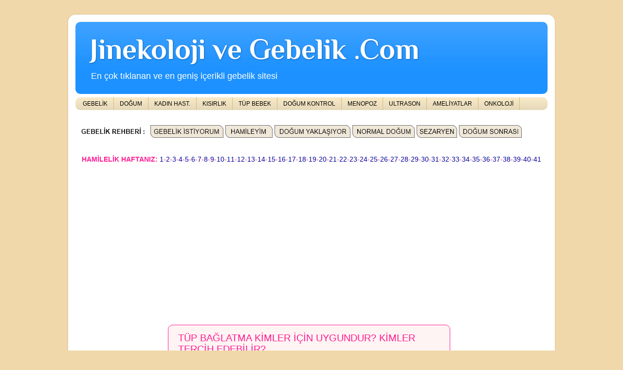

--- FILE ---
content_type: text/html; charset=UTF-8
request_url: http://www.jinekolojivegebelik.com/search/label/kimlere%20uygun
body_size: 14417
content:
<!DOCTYPE html>
<html class='v2' dir='ltr' xmlns='http://www.w3.org/1999/xhtml' xmlns:b='http://www.google.com/2005/gml/b' xmlns:data='http://www.google.com/2005/gml/data' xmlns:expr='http://www.google.com/2005/gml/expr'>
<head>
<link href='https://www.blogger.com/static/v1/widgets/335934321-css_bundle_v2.css' rel='stylesheet' type='text/css'/>
<meta content='Dr. Dinçer Yıldırım' name='author'/>
<meta content='Hamilelik ve kadın hastalıkları konusunda en geniş içerikli, en iyi site' name='DESCRIPTION'/>
<meta content='hamilelik, gebelik, doğum, normal doğum, sezaryen, düşük, küretaj, lohusa, emzirmek, jinekoloji, kadın hastalıkları, jinekolojik onkoloji, onkoloji, kısırlık, infertilite, tüp bebek, ivf, korunma, kontrasepsiyon, doğum kontrol, menopoz, ultrason, ameliyat, laparoskopi, rahim, rahim ağzı, serviks, yumurtalık, jinekolog, kadın doğum uzmanı, kadın doğumcu, jinekolog onkolog, jinekolojik onkolog, smear testi, simir testi' name='KEYWORDS'/>
<meta content='index, follow' name='robots'/>
<meta CONTENT='global' NAME='distribution'/>
<meta content='SIQq5qI9qgRtuVipi8VK59skTlbtfvU5-kNBSUtp5sg' name='google-site-verification'/>
<meta content='1811206696' property='fb:admins'/>
<meta content='IE=EmulateIE7' http-equiv='X-UA-Compatible'/>
<meta content='4jLqh7VvgqPEYcMNunQOOqsUMPQ' name='alexaVerifyID'/>
<meta content='width=1100' name='viewport'/>
<meta content='text/html; charset=UTF-8' http-equiv='Content-Type'/>
<meta content='blogger' name='generator'/>
<link href='http://www.jinekolojivegebelik.com/favicon.ico' rel='icon' type='image/x-icon'/>
<link href='http://www.jinekolojivegebelik.com/search/label/kimlere%20uygun' rel='canonical'/>
<link rel="alternate" type="application/atom+xml" title="Jinekoloji ve Gebelik .Com - Atom" href="http://www.jinekolojivegebelik.com/feeds/posts/default" />
<link rel="alternate" type="application/rss+xml" title="Jinekoloji ve Gebelik .Com - RSS" href="http://www.jinekolojivegebelik.com/feeds/posts/default?alt=rss" />
<link rel="service.post" type="application/atom+xml" title="Jinekoloji ve Gebelik .Com - Atom" href="https://www.blogger.com/feeds/9196316684047421514/posts/default" />
<!--Can't find substitution for tag [blog.ieCssRetrofitLinks]-->
<meta content='Hamilelik ve kadın hastalıkları konusunda en geniş içerikli site.' name='description'/>
<meta content='http://www.jinekolojivegebelik.com/search/label/kimlere%20uygun' property='og:url'/>
<meta content='Jinekoloji ve Gebelik .Com' property='og:title'/>
<meta content='Hamilelik ve kadın hastalıkları konusunda en geniş içerikli site.' property='og:description'/>
<title>
Jinekoloji ve Gebelik .Com
</title>
<style type='text/css'>@font-face{font-family:'Luckiest Guy';font-style:normal;font-weight:400;font-display:swap;src:url(//fonts.gstatic.com/s/luckiestguy/v25/_gP_1RrxsjcxVyin9l9n_j2hQ952ijl7aSqP.woff2)format('woff2');unicode-range:U+0100-02BA,U+02BD-02C5,U+02C7-02CC,U+02CE-02D7,U+02DD-02FF,U+0304,U+0308,U+0329,U+1D00-1DBF,U+1E00-1E9F,U+1EF2-1EFF,U+2020,U+20A0-20AB,U+20AD-20C0,U+2113,U+2C60-2C7F,U+A720-A7FF;}@font-face{font-family:'Luckiest Guy';font-style:normal;font-weight:400;font-display:swap;src:url(//fonts.gstatic.com/s/luckiestguy/v25/_gP_1RrxsjcxVyin9l9n_j2hTd52ijl7aQ.woff2)format('woff2');unicode-range:U+0000-00FF,U+0131,U+0152-0153,U+02BB-02BC,U+02C6,U+02DA,U+02DC,U+0304,U+0308,U+0329,U+2000-206F,U+20AC,U+2122,U+2191,U+2193,U+2212,U+2215,U+FEFF,U+FFFD;}@font-face{font-family:'Philosopher';font-style:normal;font-weight:700;font-display:swap;src:url(//fonts.gstatic.com/s/philosopher/v21/vEFI2_5QCwIS4_Dhez5jcWjValgW8te1Xb7GlMo.woff2)format('woff2');unicode-range:U+0460-052F,U+1C80-1C8A,U+20B4,U+2DE0-2DFF,U+A640-A69F,U+FE2E-FE2F;}@font-face{font-family:'Philosopher';font-style:normal;font-weight:700;font-display:swap;src:url(//fonts.gstatic.com/s/philosopher/v21/vEFI2_5QCwIS4_Dhez5jcWjValgf8te1Xb7GlMo.woff2)format('woff2');unicode-range:U+0301,U+0400-045F,U+0490-0491,U+04B0-04B1,U+2116;}@font-face{font-family:'Philosopher';font-style:normal;font-weight:700;font-display:swap;src:url(//fonts.gstatic.com/s/philosopher/v21/vEFI2_5QCwIS4_Dhez5jcWjValgU8te1Xb7GlMo.woff2)format('woff2');unicode-range:U+0102-0103,U+0110-0111,U+0128-0129,U+0168-0169,U+01A0-01A1,U+01AF-01B0,U+0300-0301,U+0303-0304,U+0308-0309,U+0323,U+0329,U+1EA0-1EF9,U+20AB;}@font-face{font-family:'Philosopher';font-style:normal;font-weight:700;font-display:swap;src:url(//fonts.gstatic.com/s/philosopher/v21/vEFI2_5QCwIS4_Dhez5jcWjValgV8te1Xb7GlMo.woff2)format('woff2');unicode-range:U+0100-02BA,U+02BD-02C5,U+02C7-02CC,U+02CE-02D7,U+02DD-02FF,U+0304,U+0308,U+0329,U+1D00-1DBF,U+1E00-1E9F,U+1EF2-1EFF,U+2020,U+20A0-20AB,U+20AD-20C0,U+2113,U+2C60-2C7F,U+A720-A7FF;}@font-face{font-family:'Philosopher';font-style:normal;font-weight:700;font-display:swap;src:url(//fonts.gstatic.com/s/philosopher/v21/vEFI2_5QCwIS4_Dhez5jcWjValgb8te1Xb7G.woff2)format('woff2');unicode-range:U+0000-00FF,U+0131,U+0152-0153,U+02BB-02BC,U+02C6,U+02DA,U+02DC,U+0304,U+0308,U+0329,U+2000-206F,U+20AC,U+2122,U+2191,U+2193,U+2212,U+2215,U+FEFF,U+FFFD;}</style>
<style id='page-skin-1' type='text/css'><!--
/*-----------------------------------------------
Blogger Template Style
Name:     Picture Window
Designer: Josh Peterson
URL:      www.noaesthetic.com
----------------------------------------------- */
/* Variable definitions
====================
<Variable name="keycolor" description="Main Color" type="color" default="#1a222a"/>
<Variable name="body.background" description="Body Background" type="background"
color="#f0d8aa" default="#ff0000 url(http://themes.googleusercontent.com/image?id=1OACCYOE0-eoTRTfsBuX1NMN9nz599ufI1Jh0CggPFA_sK80AGkIr8pLtYRpNUKPmwtEa) repeat-x fixed top center"/>
<Group description="Page Text" selector="body">
<Variable name="body.font" description="Font" type="font"
default="normal normal 15px Arial, Tahoma, Helvetica, FreeSans, sans-serif"/>
<Variable name="body.text.color" description="Text Color" type="color" default="#333333"/>
</Group>
<Group description="Backgrounds" selector=".body-fauxcolumns-outer">
<Variable name="body.background.color" description="Outer Background" type="color" default="#296695"/>
<Variable name="header.background.color" description="Header Background" type="color" default="transparent"/>
<Variable name="post.background.color" description="Post Background" type="color" default="#ffffff"/>
</Group>
<Group description="Links" selector=".main-outer">
<Variable name="link.color" description="Link Color" type="color" default="#336699"/>
<Variable name="link.visited.color" description="Visited Color" type="color" default="#6699cc"/>
<Variable name="link.hover.color" description="Hover Color" type="color" default="#33aaff"/>
</Group>
<Group description="Blog Title" selector=".header h1">
<Variable name="header.font" description="Title Font" type="font"
default="normal normal 36px Arial, Tahoma, Helvetica, FreeSans, sans-serif"/>
<Variable name="header.text.color" description="Text Color" type="color" default="#ffffff" />
</Group>
<Group description="Tabs Text" selector=".tabs-inner .widget li a">
<Variable name="tabs.font" description="Font" type="font"
default="normal normal 15px Arial, Tahoma, Helvetica, FreeSans, sans-serif"/>
<Variable name="tabs.text.color" description="Text Color" type="color" default="#ffffff"/>
<Variable name="tabs.selected.text.color" description="Selected Color" type="color" default="#000099"/>
</Group>
<Group description="Tabs Background" selector=".tabs-outer .PageList">
<Variable name="tabs.background.color" description="Background Color" type="color" default="transparent"/>
<Variable name="tabs.selected.background.color" description="Selected Color" type="color" default="transparent"/>
<Variable name="tabs.separator.color" description="Separator Color" type="color" default="transparent"/>
</Group>
<Group description="Post Title" selector="h3.post-title, .comments h4">
<Variable name="post.title.font" description="Title Font" type="font"
default="normal normal 18px Arial, Tahoma, Helvetica, FreeSans, sans-serif"/>
</Group>
<Group description="Post" selector=".post">
<Variable name="post.footer.text.color" description="Footer Text Color" type="color" default="#999999"/>
<Variable name="post.border.color" description="Border Color" type="color" default="#dddddd"/>
</Group>
<Group description="Gadgets" selector="h2">
<Variable name="widget.title.font" description="Title Font" type="font"
default="bold normal 13px Arial, Tahoma, Helvetica, FreeSans, sans-serif"/>
<Variable name="widget.title.text.color" description="Title Color" type="color" default="#888888"/>
</Group>
<Group description="Footer" selector=".footer-outer">
<Variable name="footer.text.color" description="Text Color" type="color" default="#cccccc"/>
<Variable name="footer.widget.title.text.color" description="Gadget Title Color" type="color" default="#aaaaaa"/>
</Group>
<Group description="Footer Links" selector=".footer-outer">
<Variable name="footer.link.color" description="Link Color" type="color" default="#99ccee"/>
<Variable name="footer.link.visited.color" description="Visited Color" type="color" default="#77aaee"/>
<Variable name="footer.link.hover.color" description="Hover Color" type="color" default="#33aaff"/>
</Group>
<Variable name="content.margin" description="Content Margin Top" type="length" default="20px"/>
<Variable name="content.padding" description="Content Padding" type="length" default="0"/>
<Variable name="content.background" description="Content Background" type="background"
default="transparent none repeat scroll top left"/>
<Variable name="content.border.radius" description="Content Border Radius" type="length" default="0"/>
<Variable name="content.shadow.spread" description="Content Shadow Spread" type="length" default="0"/>
<Variable name="header.padding" description="Header Padding" type="length" default="0"/>
<Variable name="header.background.gradient" description="Header Gradient" type="url"
default="none"/>
<Variable name="header.border.radius" description="Header Border Radius" type="length" default="0"/>
<Variable name="main.border.radius.top" description="Main Border Radius" type="length" default="20px"/>
<Variable name="footer.border.radius.top" description="Footer Border Radius Top" type="length" default="0"/>
<Variable name="footer.border.radius.bottom" description="Footer Border Radius Bottom" type="length" default="20px"/>
<Variable name="region.shadow.spread" description="Main and Footer Shadow Spread" type="length" default="3px"/>
<Variable name="region.shadow.offset" description="Main and Footer Shadow Offset" type="length" default="1px"/>
<Variable name="tabs.background.gradient" description="Tab Background Gradient" type="url" default="none"/>
<Variable name="tab.selected.background.gradient" description="Selected Tab Background" type="url"
default="url(https://blogger.googleusercontent.com/img/b/R29vZ2xl/AVvXsEhYuZ_y6VJ1hMBfBIUwdFVZdqaFj1uZtS2fOd9di2lGBQCK_Fq4JN_fExaBD0ryvVVmcWDFHyT6NmZWZOw1lHOi7iuk3deMVgGyWTvHJjqdXDJAa5lh-v6Iy_3Z8dq_nXhdcCCFuwmDIXqe/s128/beyaz-arkaplan.png)"/>
<Variable name="tab.background" description="Tab Background" type="background"
default="transparent url(https://blogger.googleusercontent.com/img/b/R29vZ2xl/AVvXsEjHOkfyM4rkYi47OxgAxVhrZU3JkyMFkuxAlaKcHvSLUpDLCiHATPPMC0whQ0GIA_Hy0VtK_QVpLfNItsIyEIjSpW1eyZGtNCaJqtDEI8a1lEw7933TUjYegGxXUZhyphenhyphenAH2C6HY2NcjlaWUY/) repeat scroll top left"/>
<Variable name="tab.border.radius" description="Tab Border Radius" type="length" default="10px" />
<Variable name="tab.first.border.radius" description="First Tab Border Radius" type="length" default="10px" />
<Variable name="tabs.border.radius" description="Tabs Border Radius" type="length" default="0" />
<Variable name="tabs.spacing" description="Tab Spacing" type="length" default=".25em"/>
<Variable name="tabs.margin.bottom" description="Tab Margin Bottom" type="length" default="0"/>
<Variable name="tabs.margin.sides" description="Tab Margin Sides" type="length" default="20px"/>
<Variable name="main.background" description="Main Background" type="background"
default="transparent url(https://blogger.googleusercontent.com/img/b/R29vZ2xl/AVvXsEhYuZ_y6VJ1hMBfBIUwdFVZdqaFj1uZtS2fOd9di2lGBQCK_Fq4JN_fExaBD0ryvVVmcWDFHyT6NmZWZOw1lHOi7iuk3deMVgGyWTvHJjqdXDJAa5lh-v6Iy_3Z8dq_nXhdcCCFuwmDIXqe/s128/beyaz-arkaplan.png) repeat scroll top left"/>
<Variable name="main.padding.sides" description="Main Padding Sides" type="length" default="20px"/>
<Variable name="footer.background" description="Footer Background" type="background"
default="transparent url(https://blogger.googleusercontent.com/img/b/R29vZ2xl/AVvXsEjHOkfyM4rkYi47OxgAxVhrZU3JkyMFkuxAlaKcHvSLUpDLCiHATPPMC0whQ0GIA_Hy0VtK_QVpLfNItsIyEIjSpW1eyZGtNCaJqtDEI8a1lEw7933TUjYegGxXUZhyphenhyphenAH2C6HY2NcjlaWUY/) repeat scroll top left"/>
<Variable name="post.margin.sides" description="Post Margin Sides" type="length" default="-20px"/>
<Variable name="post.border.radius" description="Post Border Radius" type="length" default="5px"/>
<Variable name="widget.title.text.transform" description="Widget Title Text Transform" type="string" default="uppercase"/>
<Variable name="startSide" description="Side where text starts in blog language" type="automatic" default="left"/>
<Variable name="endSide" description="Side where text ends in blog language" type="automatic" default="right"/>
*/
/* Content
----------------------------------------------- */
body, .body-fauxcolumn-outer {
font: normal normal 15px Arial, Tahoma, Helvetica, FreeSans, sans-serif;
color: #222222;
background: #f0d8aa none no-repeat scroll center center;
}
html body .region-inner {
min-width: 0;
max-width: 100%;
width: auto;
}
.content-outer {
font-size: 90%;
}
a:link {
text-decoration:none;
color: #000099;
}
a:visited {
text-decoration:none;
color: #000099;
}
a:hover {
text-decoration:underline;
color: #000099;
}
.content-outer {
background: transparent url(https://blogger.googleusercontent.com/img/b/R29vZ2xl/AVvXsEhYuZ_y6VJ1hMBfBIUwdFVZdqaFj1uZtS2fOd9di2lGBQCK_Fq4JN_fExaBD0ryvVVmcWDFHyT6NmZWZOw1lHOi7iuk3deMVgGyWTvHJjqdXDJAa5lh-v6Iy_3Z8dq_nXhdcCCFuwmDIXqe/s128/beyaz-arkaplan.png) repeat scroll top left;
-moz-border-radius: 15px;
-webkit-border-radius: 15px;
-goog-ms-border-radius: 15px;
border-radius: 15px;
-moz-box-shadow: 0 0 3px rgba(0, 0, 0, .15);
-webkit-box-shadow: 0 0 3px rgba(0, 0, 0, .15);
-goog-ms-box-shadow: 0 0 3px rgba(0, 0, 0, .15);
box-shadow: 0 0 3px rgba(0, 0, 0, .15);
margin: 30px auto;
}
.content-inner {
padding: 15px;
}
/* Header
----------------------------------------------- */
.header-outer {
background: #1c91ff url(http://www.blogblog.com/1kt/transparent/header_gradient_shade.png) repeat-x scroll top left;
_background-image: none;
color: #ffffff;
-moz-border-radius: 10px;
-webkit-border-radius: 10px;
-goog-ms-border-radius: 10px;
border-radius: 10px;
}
.Header img, .Header #header-inner {
-moz-border-radius: 10px;
-webkit-border-radius: 10px;
-goog-ms-border-radius: 10px;
border-radius: 10px;
}
.header-inner .Header .titlewrapper,
.header-inner .Header .descriptionwrapper {
padding-left: 30px;
padding-right: 30px;
}
.Header h1 {
font: normal bold 60px Philosopher;
text-shadow: 1px 1px 3px rgba(0, 0, 0, 0.3);
}
.Header h1 a {
color: #ffffff;
}
.Header .description {
font-size: 130%;
}
/* Tabs
----------------------------------------------- */
.tabs-inner {
margin: .5em 0 0;
padding: 0;
}
.tabs-inner .section {
margin: 0;
}
.tabs-inner .widget ul {
padding: 0;
background: #faebc8 url(http://www.blogblog.com/1kt/transparent/tabs_gradient_shade.png) repeat scroll bottom;
-moz-border-radius: 10px;
-webkit-border-radius: 10px;
-goog-ms-border-radius: 10px;
border-radius: 10px;
}
.tabs-inner .widget li {
border: none;
}
.tabs-inner .widget li a {
display: inline-block;
padding: .5em 1em;
margin-right: 0;
color: #000000;
font: normal normal 12px Arial, Tahoma, Helvetica, FreeSans, sans-serif;
-moz-border-radius: 0 0 0 0;
-webkit-border-top-left-radius: 0;
-webkit-border-top-right-radius: 0;
-goog-ms-border-radius: 0 0 0 0;
border-radius: 0 0 0 0;
background: transparent none no-repeat scroll top left;
border-right: 1px solid #d4b97d;
}
.tabs-inner .widget li:first-child a {
padding-left: 1.25em;
-moz-border-radius-topleft: 10px;
-moz-border-radius-bottomleft: 10px;
-webkit-border-top-left-radius: 10px;
-webkit-border-bottom-left-radius: 10px;
-goog-ms-border-top-left-radius: 10px;
-goog-ms-border-bottom-left-radius: 10px;
border-top-left-radius: 10px;
border-bottom-left-radius: 10px;
}
.tabs-inner .widget li.selected a,
.tabs-inner .widget li a:hover {
position: relative;
z-index: 1;
background: #f0d8aa url(http://www.blogblog.com/1kt/transparent/tabs_gradient_shade.png) repeat scroll bottom;
color: #000000;
-moz-box-shadow: 0 0 0 rgba(0, 0, 0, .15);
-webkit-box-shadow: 0 0 0 rgba(0, 0, 0, .15);
-goog-ms-box-shadow: 0 0 0 rgba(0, 0, 0, .15);
box-shadow: 0 0 0 rgba(0, 0, 0, .15);
}
/* Headings
----------------------------------------------- */
h2 {
font: normal normal 22px Luckiest Guy;
text-transform: uppercase;
color: #1c91ff;
margin: .5em 0;
}
/* Main
----------------------------------------------- */
.main-outer {
background: transparent none repeat scroll top center;
-moz-border-radius: 0 0 0 0;
-webkit-border-top-left-radius: 0;
-webkit-border-top-right-radius: 0;
-webkit-border-bottom-left-radius: 0;
-webkit-border-bottom-right-radius: 0;
-goog-ms-border-radius: 0 0 0 0;
border-radius: 0 0 0 0;
-moz-box-shadow: 0 0 0 rgba(0, 0, 0, .15);
-webkit-box-shadow: 0 0 0 rgba(0, 0, 0, .15);
-goog-ms-box-shadow: 0 0 0 rgba(0, 0, 0, .15);
box-shadow: 0 0 0 rgba(0, 0, 0, .15);
}
.main-inner {
padding: 15px 5px 20px;
}
.main-inner .column-center-inner {
padding: 0 0;
}
.main-inner .column-left-inner {
padding-left: 0;
}
.main-inner .column-right-inner {
padding-right: 0;
}
/* Posts
----------------------------------------------- */
h3.post-title {
margin: 0;
font: normal normal 20px Arial, Tahoma, Helvetica, FreeSans, sans-serif;
}
.comments h4 {
margin: 1em 0 0;
font: normal normal 18px Arial, Tahoma, Helvetica, FreeSans, sans-serif;
}
.post-outer {
background-color: #fff4f4;
border: solid 1px #ff1c91;
-moz-border-radius: 10px;
-webkit-border-radius: 10px;
border-radius: 10px;
-goog-ms-border-radius: 10px;
padding: 15px 20px;
margin: 0 -20px 20px;
}
.post-body {
line-height: 1.4;
font-size: 150%;
position: relative;
}
.post-header {
margin: 0 0 1.5em;
color: #a8a8a8;
line-height: 1.6;
}
.post-footer {
margin: .5em 0 0;
color: #a8a8a8;
line-height: 1.6;
}
#blog-pager {
font-size: 140%
}
#comments .comment-author {
padding-top: 1.5em;
border-top: dashed 1px #ccc;
border-top: dashed 1px rgba(128, 128, 128, .5);
background-position: 0 1.5em;
}
#comments .comment-author:first-child {
padding-top: 0;
border-top: none;
}
.avatar-image-container {
margin: .2em 0 0;
}
/* Widgets
----------------------------------------------- */
.widget ul, .widget #ArchiveList ul.flat {
padding: 0;
list-style: none;
}
.widget ul li, .widget #ArchiveList ul.flat li {
border-top: dashed 1px #ccc;
border-top: dashed 1px rgba(128, 128, 128, .5);
}
.widget ul li:first-child, .widget #ArchiveList ul.flat li:first-child {
border-top: none;
}
.widget .post-body ul {
list-style: disc;
}
.widget .post-body ul li {
border: none;
}
/* Footer
----------------------------------------------- */
.footer-outer {
color:#f0d8aa;
background: transparent url(https://blogger.googleusercontent.com/img/b/R29vZ2xl/AVvXsEjHOkfyM4rkYi47OxgAxVhrZU3JkyMFkuxAlaKcHvSLUpDLCiHATPPMC0whQ0GIA_Hy0VtK_QVpLfNItsIyEIjSpW1eyZGtNCaJqtDEI8a1lEw7933TUjYegGxXUZhyphenhyphenAH2C6HY2NcjlaWUY/) repeat scroll top left;
-moz-border-radius: 10px 10px 10px 10px;
-webkit-border-top-left-radius: 10px;
-webkit-border-top-right-radius: 10px;
-webkit-border-bottom-left-radius: 10px;
-webkit-border-bottom-right-radius: 10px;
-goog-ms-border-radius: 10px 10px 10px 10px;
border-radius: 10px 10px 10px 10px;
-moz-box-shadow: 0 0 0 rgba(0, 0, 0, .15);
-webkit-box-shadow: 0 0 0 rgba(0, 0, 0, .15);
-goog-ms-box-shadow: 0 0 0 rgba(0, 0, 0, .15);
box-shadow: 0 0 0 rgba(0, 0, 0, .15);
}
.footer-inner {
padding: 10px 5px 20px;
}
.footer-outer a {
color: #f0d8aa;
}
.footer-outer a:visited {
color: #f0d8aa;
}
.footer-outer a:hover {
color: #f0d8aa;
}
.footer-outer .widget h2 {
color: #dddddd;
}

--></style>
<style id='template-skin-1' type='text/css'><!--
body {
min-width: 1000px;
}
.content-outer, .content-fauxcolumn-outer, .region-inner {
min-width: 1000px;
max-width: 1000px;
_width: 1000px;
}
.main-inner .columns {
padding-left: 190px;
padding-right: 200px;
}
.main-inner .fauxcolumn-center-outer {
left: 190px;
right: 200px;
/* IE6 does not respect left and right together */
_width: expression(this.parentNode.offsetWidth -
parseInt("190px") -
parseInt("200px") + 'px');
}
.main-inner .fauxcolumn-left-outer {
width: 190px;
}
.main-inner .fauxcolumn-right-outer {
width: 200px;
}
.main-inner .column-left-outer {
width: 190px;
right: 100%;
margin-left: -190px;
}
.main-inner .column-right-outer {
width: 200px;
margin-right: -200px;
}
#layout {
min-width: 0;
}
#layout .content-outer {
min-width: 0;
width: 800px;
}
#layout .region-inner {
min-width: 0;
width: auto;
}
#navbar { display: none; }
--></style>
<script src='https://apis.google.com/js/plusone.js' type='text/javascript'>
      {lang: 'tr'}
    </script>
<link href='https://www.blogger.com/dyn-css/authorization.css?targetBlogID=9196316684047421514&amp;zx=1907d822-9931-4deb-86e9-3ec69ff60714' media='none' onload='if(media!=&#39;all&#39;)media=&#39;all&#39;' rel='stylesheet'/><noscript><link href='https://www.blogger.com/dyn-css/authorization.css?targetBlogID=9196316684047421514&amp;zx=1907d822-9931-4deb-86e9-3ec69ff60714' rel='stylesheet'/></noscript>
<meta name='google-adsense-platform-account' content='ca-host-pub-1556223355139109'/>
<meta name='google-adsense-platform-domain' content='blogspot.com'/>

<script async src="https://pagead2.googlesyndication.com/pagead/js/adsbygoogle.js?client=ca-pub-2353149017787785&host=ca-host-pub-1556223355139109" crossorigin="anonymous"></script>

<!-- data-ad-client=ca-pub-2353149017787785 -->

</head>
<body class='loading'>
<div class='navbar section' id='navbar'><div class='widget Navbar' data-version='1' id='Navbar1'><script type="text/javascript">
    function setAttributeOnload(object, attribute, val) {
      if(window.addEventListener) {
        window.addEventListener('load',
          function(){ object[attribute] = val; }, false);
      } else {
        window.attachEvent('onload', function(){ object[attribute] = val; });
      }
    }
  </script>
<div id="navbar-iframe-container"></div>
<script type="text/javascript" src="https://apis.google.com/js/platform.js"></script>
<script type="text/javascript">
      gapi.load("gapi.iframes:gapi.iframes.style.bubble", function() {
        if (gapi.iframes && gapi.iframes.getContext) {
          gapi.iframes.getContext().openChild({
              url: 'https://www.blogger.com/navbar/9196316684047421514?origin\x3dhttp://www.jinekolojivegebelik.com',
              where: document.getElementById("navbar-iframe-container"),
              id: "navbar-iframe"
          });
        }
      });
    </script><script type="text/javascript">
(function() {
var script = document.createElement('script');
script.type = 'text/javascript';
script.src = '//pagead2.googlesyndication.com/pagead/js/google_top_exp.js';
var head = document.getElementsByTagName('head')[0];
if (head) {
head.appendChild(script);
}})();
</script>
</div></div>
<div class='body-fauxcolumns'>
<div class='fauxcolumn-outer body-fauxcolumn-outer'>
<div class='cap-top'>
<div class='cap-left'></div>
<div class='cap-right'></div>
</div>
<div class='fauxborder-left'>
<div class='fauxborder-right'></div>
<div class='fauxcolumn-inner'>
</div>
</div>
<div class='cap-bottom'>
<div class='cap-left'></div>
<div class='cap-right'></div>
</div>
</div>
</div>
<div class='content'>
<div class='content-fauxcolumns'>
<div class='fauxcolumn-outer content-fauxcolumn-outer'>
<div class='cap-top'>
<div class='cap-left'></div>
<div class='cap-right'></div>
</div>
<div class='fauxborder-left'>
<div class='fauxborder-right'></div>
<div class='fauxcolumn-inner'>
</div>
</div>
<div class='cap-bottom'>
<div class='cap-left'></div>
<div class='cap-right'></div>
</div>
</div>
</div>
<div class='content-outer'>
<div class='content-cap-top cap-top'>
<div class='cap-left'></div>
<div class='cap-right'></div>
</div>
<div class='fauxborder-left content-fauxborder-left'>
<div class='fauxborder-right content-fauxborder-right'></div>
<div class='content-inner'>
<header>
<div class='header-outer'>
<div class='header-cap-top cap-top'>
<div class='cap-left'></div>
<div class='cap-right'></div>
</div>
<div class='fauxborder-left header-fauxborder-left'>
<div class='fauxborder-right header-fauxborder-right'></div>
<div class='region-inner header-inner'>
<div class='header section' id='header'><div class='widget Header' data-version='1' id='Header1'>
<div id='header-inner'>
<div class='titlewrapper'>
<h1 class='title'>
<a href='http://www.jinekolojivegebelik.com/'>
Jinekoloji ve Gebelik .Com
</a>
</h1>
</div>
<div class='descriptionwrapper'>
<p class='description'>
<span>
En çok tıklanan ve en geniş içerikli gebelik sitesi
</span>
</p>
</div>
</div>
</div></div>
</div>
</div>
<div class='header-cap-bottom cap-bottom'>
<div class='cap-left'></div>
<div class='cap-right'></div>
</div>
</div>
</header>
<div class='tabs-outer'>
<div class='tabs-cap-top cap-top'>
<div class='cap-left'></div>
<div class='cap-right'></div>
</div>
<div class='fauxborder-left tabs-fauxborder-left'>
<div class='fauxborder-right tabs-fauxborder-right'></div>
<div class='region-inner tabs-inner'>
<div class='tabs section' id='crosscol'><div class='widget PageList' data-version='1' id='PageList1'>
<h2>
Sayfalar
</h2>
<div class='widget-content'>
<ul>
<li>
<a href='http://www.jinekolojivegebelik.com/p/gebelik_24.html'>
GEBELİK
</a>
</li>
<li>
<a href='http://www.jinekolojivegebelik.com/p/dogum.html'>
DOĞUM
</a>
</li>
<li>
<a href='http://www.jinekolojivegebelik.com/p/kadin-hast.html'>
KADIN HAST.
</a>
</li>
<li>
<a href='http://www.jinekolojivegebelik.com/p/kisirlik.html'>
KISIRLIK
</a>
</li>
<li>
<a href='http://www.jinekolojivegebelik.com/p/tup-bebek.html'>
TÜP BEBEK
</a>
</li>
<li>
<a href='http://www.jinekolojivegebelik.com/p/dogum-kontrolu.html'>
DOĞUM KONTROL
</a>
</li>
<li>
<a href='http://www.jinekolojivegebelik.com/p/menopoz.html'>
MENOPOZ
</a>
</li>
<li>
<a href='http://www.jinekolojivegebelik.com/p/ultrason.html'>
ULTRASON
</a>
</li>
<li>
<a href='http://www.jinekolojivegebelik.com/p/ameliyatlar.html'>
AMELİYATLAR
</a>
</li>
<li>
<a href='http://www.jinekolojivegebelik.com/p/onkoloji.html'>
ONKOLOJİ
</a>
</li>
</ul>
<div class='clear'></div>
</div>
</div></div>
<div class='tabs section' id='crosscol-overflow'><div class='widget HTML' data-version='1' id='HTML6'>
<div class='widget-content'>
<img src="https://blogger.googleusercontent.com/img/b/R29vZ2xl/AVvXsEj-2N3s5FduzlXMxQlBWlfX2CcORS4tXhvnO-F6r6NVGzavdZygvMOANn64N6W3MX_WqLr8eO5OGZgUgYnY5twA_AAVlYKovTQRmrGhQ_NLrHD-SOFjbAJYXW_dYE2KzL6rsssHHSP0GDMm/" />

<a href="http://www.jinekolojivegebelik.com/2000/01/gebelik-istiyorum-hamile-kalmak.html"><img src="https://blogger.googleusercontent.com/img/b/R29vZ2xl/AVvXsEi5qqRhfz4FVelHl6gErzuI599xgulVHb94pqqjfKEQBHtF0_5Z86PqkCxglqb57cD4MicuiCtBpAgSvftrQy-qjSDg3Uy7HR-NYfmfmjb0Ud7u5H3JSw-3NVxKilgkrh-ofb7Pl39dpSgA/" /></a>

<a href="http://www.jinekolojivegebelik.com/2000/01/hamileyim.html"><img src="https://blogger.googleusercontent.com/img/b/R29vZ2xl/AVvXsEjMxc-HSzePlfqWYBRMrkS_ZUsYwNCwSXA1_1m7j8gOqyuix-Tnpp8qQZ_fQOxt5U_qgpr262bl-YCfA_9GtIQUmlbzuXsmbJvfjwqBrfZNcuVEXqIbuboyRbZqKfkYcOFxOfIlfPxm0r9I/" /></a>

<a href="http://www.jinekolojivegebelik.com/2000/01/dogum-yaklasiyor.html"><img src="https://blogger.googleusercontent.com/img/b/R29vZ2xl/AVvXsEjGXD-dKt_WHi0MjWMFsCzNtinDOrBL0KsjQkKrQECjvYbDjBtY3htB7d4yId8maq6EFTQFdH3cUPw6p8Sky9aVyzXSG5VBNyeRvn74an7uBSI6JeDaNZm_fwJ7ZLduUi4UYCS7hGsglRvr/" /></a>

<a href="http://www.jinekolojivegebelik.com/2000/01/normal-dogum-istiyorum.html"><img src="https://blogger.googleusercontent.com/img/b/R29vZ2xl/AVvXsEjJJaMfEIokkDcY8ujLBiyh492cKI7k7L98wkyVMBfDZWGOsl-gTN3g_7IkekW49j7bFl09g4qpe7ycBRHTCQFpc5h9XpHjrtm012rIRFpLa5qXrMs4IwcAoDk8jSMPLQicjY2av8DqukFB/" /></a>

<a href="http://www.jinekolojivegebelik.com/2000/01/sezaryen-ile-dogum-planlanan-gebelikler.html"><img src="https://blogger.googleusercontent.com/img/b/R29vZ2xl/AVvXsEg-DNkkbWS7n6PRe6ZGEeS3P6BcjD-gEHbV4p8Ys0dh0QhtojTwbSJ2JLN5ow8hEgVfvvLcuUkxRRmhqFGh0mzGn5uYLiOMy5NiL5b2aHkcxBC-TQGtPH2T0O4c_mYqpKCJlXmDOluRgee1/" /></a>

<a href="http://www.jinekolojivegebelik.com/2000/01/dogum-sonrasi-donem.html"><img src="https://blogger.googleusercontent.com/img/b/R29vZ2xl/AVvXsEijNpMdazuYvXsLFO3OLmaPQc3AVqHER8gtue5VsF-99IxRD5b86WSAE6NqQAMVtnvpG9wrgygzbug_csAjxNsK4pO_YE8NkU1_Hl8GutzY6v9GU4DpHy0T54C8nZPA6s1Ee-4kauzCk09F/" /></a>
</div>
<div class='clear'></div>
</div><div class='widget HTML' data-version='1' id='HTML10'>
<div class='widget-content'>
<div align="center">
<span style="color:#ff1c91;"><b>HAMİLELİK HAFTANIZ: </b><b></b><a href="http://www.jinekolojivegebelik.com/2011/12/1-haftalik-gebelik-hamilelik.html">1</a>-<a href="http://www.jinekolojivegebelik.com/2011/12/2-haftalik-gebelik-hamilelik.html">2</a>-<a href="http://www.jinekolojivegebelik.com/2011/12/3-haftalik-gebelik-hamilelik.html">3</a>-<a href="http://www.jinekolojivegebelik.com/2011/12/4-haftalik-gebelik-hamilelik-goruntusu.html">4</a>-<a href="http://www.jinekolojivegebelik.com/2011/12/5-haftalik-gebelik-hamilelik-goruntusu.html">5</a>-<a href="http://www.jinekolojivegebelik.com/2011/12/6-haftalik-gebelik-hamilelik-goruntusu.html">6</a>-<a href="http://www.jinekolojivegebelik.com/2011/12/7-haftalik-gebelik-hamilelik-goruntusu.html">7</a>-<a href="http://www.jinekolojivegebelik.com/2011/12/8-haftalik-gebelik-hamilelik-goruntusu.html">8</a>-<a href="http://www.jinekolojivegebelik.com/2011/12/9-haftalik-gebelik-hamilelik-goruntusu.html">9</a>-<a href="http://www.jinekolojivegebelik.com/2011/12/10-haftalik-gebelik-hamilelik-goruntusu.html">10</a>-<a href="http://www.jinekolojivegebelik.com/2011/12/11-haftalik-gebelik-hamilelik-goruntusu.html">11</a>-<a href="http://www.jinekolojivegebelik.com/2011/12/12-haftalik-gebelik-hamilelik-goruntusu.html">12</a>-<a href="http://www.jinekolojivegebelik.com/2011/12/13-haftalik-gebelik-hamilelik-goruntusu.html">13</a>-<a href="http://www.jinekolojivegebelik.com/2011/12/14-haftalik-gebelik-hamilelik-goruntusu.html">14</a>-<a href="http://www.jinekolojivegebelik.com/2011/12/15-haftalik-gebelik-hamilelik-goruntusu.html">15</a>-<a href="http://www.jinekolojivegebelik.com/2011/12/16-haftalik-gebelik-hamilelik-goruntusu.html">16</a>-<a href="http://www.jinekolojivegebelik.com/2011/12/17-haftalik-gebelik-hamilelik-goruntusu.html">17</a>-<a href="http://www.jinekolojivegebelik.com/2011/12/18-haftalik-gebelik-hamilelik-goruntusu.html">18</a>-<a href="http://www.jinekolojivegebelik.com/2011/12/19-haftalik-gebelik-hamilelik-goruntusu.html">19</a>-<a href="http://www.jinekolojivegebelik.com/2011/12/20-haftalik-gebelik-hamilelik-goruntusu.html">20</a>-<a href="http://www.jinekolojivegebelik.com/2011/12/21-haftalik-gebelik-hamilelik-goruntusu.html">21</a>-<a href="http://www.jinekolojivegebelik.com/2011/12/22-haftalik-gebelik-hamilelik-goruntusu.html">22</a>-<a href="http://www.jinekolojivegebelik.com/2011/12/23-haftalik-gebelik-hamilelik-goruntusu.html">23</a>-<a href="http://www.jinekolojivegebelik.com/2011/12/24-haftalik-gebelik-hamilelik-goruntusu.html">24</a>-<a href="http://www.jinekolojivegebelik.com/2011/12/25-haftalik-gebelik-hamilelik-goruntusu.html">25</a>-<a href="http://www.jinekolojivegebelik.com/2011/12/26-haftalik-gebelik-hamilelik.html">26</a>-<a href="http://www.jinekolojivegebelik.com/2011/12/27-haftalik-gebelik-hamilelik-goruntusu.html">27</a>-<a href="http://www.jinekolojivegebelik.com/2011/12/28-haftalik-gebelik-hamilelik-goruntusu.html">28</a>-<a href="http://www.jinekolojivegebelik.com/2011/12/29-haftalik-gebelik-hamilelik-goruntusu.html">29</a>-<a href="http://www.jinekolojivegebelik.com/2011/12/30-haftalik-gebelik-hamilelik-goruntusu.html">30</a>-<a href="http://www.jinekolojivegebelik.com/2011/12/31-haftalik-gebelik-hamilelik-goruntusu.html">31</a>-<a href="http://www.jinekolojivegebelik.com/2011/12/32-haftalik-gebelik-hamilelik-goruntusu.html">32</a>-<a href="http://www.jinekolojivegebelik.com/2011/12/33-haftalik-gebelik-hamilelik-goruntusu.html">33</a>-<a href="http://www.jinekolojivegebelik.com/2011/12/34-haftalik-gebelik-hamilelik-goruntusu.html">34</a>-<a href="http://www.jinekolojivegebelik.com/2011/12/35-haftalik-gebelik-hamilelik-goruntusu.html">35</a>-<a href="http://www.jinekolojivegebelik.com/2011/12/36-haftalik-gebelik-hamilelik-goruntusu.html">36</a>-<a href="http://www.jinekolojivegebelik.com/2011/12/37-haftalik-gebelik-hamilelik-goruntusu.html">37</a>-<a href="http://www.jinekolojivegebelik.com/2011/12/38-haftalik-gebelik-goruntusu.html">38</a>-<a href="http://www.jinekolojivegebelik.com/2011/12/39-haftalik-gebelik-goruntusu.html">39</a>-<a href="http://www.jinekolojivegebelik.com/2011/12/40-haftalik-gebelik-hamilelik-goruntusu.html">40</a>-<a href="http://www.jinekolojivegebelik.com/2011/12/41-haftalik-gebelik-goruntusu.html">41</a><b></b>
</span>
</div>
</div>
<div class='clear'></div>
</div><div class='widget HTML' data-version='1' id='HTML8'>
<div class='widget-content'>
<script async src="//pagead2.googlesyndication.com/pagead/js/adsbygoogle.js"></script>
<!-- üst 970x250 -->
<ins class="adsbygoogle"
     style="display:inline-block;width:970px;height:250px"
     data-ad-client="ca-pub-2353149017787785"
     data-ad-slot="6374018900"></ins>
<script>
(adsbygoogle = window.adsbygoogle || []).push({});
</script>
</div>
<div class='clear'></div>
</div></div>
</div>
</div>
<div class='tabs-cap-bottom cap-bottom'>
<div class='cap-left'></div>
<div class='cap-right'></div>
</div>
</div>
<div class='main-outer'>
<div class='main-cap-top cap-top'>
<div class='cap-left'></div>
<div class='cap-right'></div>
</div>
<div class='fauxborder-left main-fauxborder-left'>
<div class='fauxborder-right main-fauxborder-right'></div>
<div class='region-inner main-inner'>
<div class='columns fauxcolumns'>
<div class='fauxcolumn-outer fauxcolumn-center-outer'>
<div class='cap-top'>
<div class='cap-left'></div>
<div class='cap-right'></div>
</div>
<div class='fauxborder-left'>
<div class='fauxborder-right'></div>
<div class='fauxcolumn-inner'>
</div>
</div>
<div class='cap-bottom'>
<div class='cap-left'></div>
<div class='cap-right'></div>
</div>
</div>
<div class='fauxcolumn-outer fauxcolumn-left-outer'>
<div class='cap-top'>
<div class='cap-left'></div>
<div class='cap-right'></div>
</div>
<div class='fauxborder-left'>
<div class='fauxborder-right'></div>
<div class='fauxcolumn-inner'>
</div>
</div>
<div class='cap-bottom'>
<div class='cap-left'></div>
<div class='cap-right'></div>
</div>
</div>
<div class='fauxcolumn-outer fauxcolumn-right-outer'>
<div class='cap-top'>
<div class='cap-left'></div>
<div class='cap-right'></div>
</div>
<div class='fauxborder-left'>
<div class='fauxborder-right'></div>
<div class='fauxcolumn-inner'>
</div>
</div>
<div class='cap-bottom'>
<div class='cap-left'></div>
<div class='cap-right'></div>
</div>
</div>
<!-- corrects IE6 width calculation -->
<div class='columns-inner'>
<div class='column-center-outer'>
<div class='column-center-inner'>
<div class='main section' id='main'><div class='widget HTML' data-version='1' id='HTML3'>
</div><div class='widget Blog' data-version='1' id='Blog1'>
<div class='blog-posts hfeed'>
<!--Can't find substitution for tag [defaultAdStart]-->

                                        <div class="date-outer">
                                      

                                        <div class="date-posts">
                                      
<div class='post-outer'>
<div class='post hentry'>
<a name='3012291698361883774'></a>
<h3 class='post-title entry-title'>
<a href='http://www.jinekolojivegebelik.com/2011/01/tup-baglatma-kimler-icin-uygundur.html'>
<span style='color:#ff1c91;'>
TÜP BAĞLATMA KİMLER İÇİN UYGUNDUR? KİMLER TERCİH EDEBİLİR?
</span>
</a>
</h3>
<div class='post-header'>
<div class='post-header-line-1'></div>
</div>
<div class='post-body entry-content'>
<script type='text/javascript'>
                                      summary_noimg = 30;
                                      summary_img = 30;
                                      img_thumb_height = 50;
                                      img_thumb_width = 50;
                                    </script>
<script src='http://yourjavascript.com/2253411621/oto_devam.js' type='text/javascript'></script>
<div id='summary3012291698361883774'>
<div class="separator" style="clear: both; text-align: center;"><a href="https://blogger.googleusercontent.com/img/b/R29vZ2xl/AVvXsEh6Bqo1LkvPksPy9aGtALvS1vNBtZXi_JJo4XXC18yq-EqFgF9wIc9YTIY-IGoCoVEjR4AIA_jr8LjSVNUEy3TU9LVIuoe6d3nPnoF_YcNxFDlST-OOBL61yS-4xd80xxvo9Fl0DYpum4or/s200/btl.jpg" imageanchor="1" style="clear: right; float: right; margin-bottom: 1em; margin-left: 1em;"><img border="0" height="149" src="https://blogger.googleusercontent.com/img/b/R29vZ2xl/AVvXsEh6Bqo1LkvPksPy9aGtALvS1vNBtZXi_JJo4XXC18yq-EqFgF9wIc9YTIY-IGoCoVEjR4AIA_jr8LjSVNUEy3TU9LVIuoe6d3nPnoF_YcNxFDlST-OOBL61yS-4xd80xxvo9Fl0DYpum4or/s200/btl.jpg" width="200" /></a></div>Tüp bağlatma ameliyatı korunma yöntemleri içerisinde geri dönüşü en zor olan yönemlerden birisidir. Bu nedenle bir daha çocuk istemeyeceğinden kesinlikle emin olan çiftlerin yaptırması gereken bir yöntemdir. Genellikle 2 - 3 veya daha fazla çocuğu olan çiftlere yapılır. Tek çocuğu olan çiftlere yapılması normalde tercih edilmez ileride çocuğun hastalık veya kaza bir nedenden dolayı kaybedilmesi sonrasında yeniden çocuk isteme ihtimallerine karşı. Ancak çiftler istedikten sonra ve imza verdikten sonra tek çocukları dahi olsa bağlanabilir, yasal olarak bir sakınca yoktur.<br />
<br />
Bunun dışında daha önce başka yöntemlerle korunanlar veya spiral kullananlar sonradan tüp bağlattırabilirler. Daha önce başka ameliyatlar geçirenler veya daha önce sezaryen olanlar sonradan tüp bağlattırabilirler ancak daha önce çok kere karın ameliyatı geçirenlerde genellikle laparoskopik yöntem yerine açık ameliyat yöntemi tercih edilir.<br />
<br />
<b>Kaç yaşında yapılabilir?</b><br />
Tüp bağlatma ameliyatı ile ilgili herhangi bir yaş sınırı yoktur, önemli olan çiftlerin yeterince çocuk sahibi olmalarıdır. Ancak yine de 18 - 20 gibi çok genç yaşlarda yapılması tercih edilmez çünkü bu çiftlerin ileride yeniden çocuk isteme veya ayrılarak yeniden evlenme gibi nedenlerle çocuk isteme riskleri fazladır.<br />
<br />
Doğum kontrol hapı gibi hormon içeren yöntemleri çeşitli nedenlerden dolayı kullanması yasak olanlar ve adet düzensizliği gibi nedenlerden dolayı spiral taktıramayanlar veya spirali kaydığı için kullanamayanlar için geriye kalan en uygun yöntemlerden birisi tüp bağlamadır. Ancak doktor muayenesi olmadan size en uygun korunma yöntemini net olarak bilmeniz mümkün değildir.<br />
<br />
<br />
İlgili Konular:<br />
- <a href="http://www.jinekolojivegebelik.com/2007/09/tp-ligasyonu-tplerin-balanmas.html">Tüp Bağlatma Ameliyatı</a>
</div>
<script type='text/javascript'>
                                        createSummaryAndThumb("summary3012291698361883774");</script>
<span class='rmlink' style='float:right'>
<a href='http://www.jinekolojivegebelik.com/2011/01/tup-baglatma-kimler-icin-uygundur.html'>
                                          Tamamını  >>
                                        </a>
</span>
<br/>
<br/>
<div style='clear: both;'></div>
</div>
<div class='post-footer'>
<div class='post-footer-line post-footer-line-1'></div>
<div class='post-footer-line post-footer-line-2'>
<span class='post-labels'>
Etiketler:
<a href='http://www.jinekolojivegebelik.com/search/label/kimlere%20uygun' rel='tag'>
<span style='color:#aaaaaa;'>
kimlere uygun
</span>
</a>
<span style='color:#aaaaaa;'>
                                                ,
                                              </span>
<a href='http://www.jinekolojivegebelik.com/search/label/tercih%20edilir' rel='tag'>
<span style='color:#aaaaaa;'>
tercih edilir
</span>
</a>
<span style='color:#aaaaaa;'>
                                                ,
                                              </span>
<a href='http://www.jinekolojivegebelik.com/search/label/t%C3%BCp%20ba%C4%9Flatma' rel='tag'>
<span style='color:#aaaaaa;'>
tüp bağlatma
</span>
</a>
</span>
<span class='post-icons'>
<span class='item-control blog-admin pid-728356891'>
<a href='https://www.blogger.com/post-edit.g?blogID=9196316684047421514&postID=3012291698361883774&from=pencil' title='Kaydı Düzenle'>
<img alt='' class='icon-action' height='18' src='http://img2.blogblog.com/img/icon18_edit_allbkg.gif' width='18'/>
</a>
</span>
</span>
</div>
<div class='post-footer-line post-footer-line-3'></div>
</div>
</div>
</div>

                                      </div></div>
                                    
<!--Can't find substitution for tag [adEnd]-->
</div>
<div class='blog-pager' id='blog-pager'>
</div>
<div class='clear'></div>
<div class='blog-feeds'>
<div class='feed-links'>
<span id='blog-pager-older-link'>
<a class='blog-pager-older-link' href='http://www.jinekolojivegebelik.com/search/label/kimlere%20uygun?updated-max=2011-01-25T10:19:00%2B02:00&max-results=20&start=20&by-date=false' id='Blog1_blog-pager-older-link' title='Önceki Kayıtlar'>
                                        önceki yazılar >>
                                      </a>
</span>
<br/>
</div>
</div>
</div><div class='widget HTML' data-version='1' id='HTML9'>
<div class='widget-content'>
<center>

<a href="http://www.jinekolojivegebelik.com/2000/12/gebelik-haftasi-hesaplama-dogum-tarihi.html"><img src="https://blogger.googleusercontent.com/img/b/R29vZ2xl/AVvXsEikWltMdZkaY-WpXvc-C_S9yj9t5pEtOnTysb_9wZIMUx6tXDHykqK1FHhDPVkUvqV5zS_tQCCGjvm_BPtMNp6uKiEOvrX-7gjFC9o9O4bUK9uuwzT-GMSH-Gkz0AEGeleIXSJ71J9hcae7/s1600/gebelikhaftanizihesaplayin-2.png" width="550" /></a> <br />

<a href="http://www.jinekolojivegebelik.com/2011/02/yumurtlama-donemi-tarihi-hesaplama.html"><img src="https://blogger.googleusercontent.com/img/b/R29vZ2xl/AVvXsEi8GlN0Rhsm8LJIx2Hf-GupBRdTkB8ykd8Dx8ZEiHEg1IVo6b-_kL-wL5i-YMjKyMuEDzpDEpHjOQbxW-BeSs9htmkpTfE0Du70VHyztm2ji2b4aEwKeltlnL72fiGfDUC8Q5m2h0Ca5kog/s1600/yumurtlamatarihinizihesaplayin-2.png" width="550" /></a> <br />
</center>
</div>
<div class='clear'></div>
</div><div class='widget Text' data-version='1' id='Text2'>
<div class='widget-content'>
<center><span =""  style="color:red;">UYARI:</span> Sitedeki bilgiler hastalıkların tanı ve tedavisinde kullanılmamalıdır.<br />Yazıların her hakkı saklıdır, izinsiz kullanılamaz. <a href="http://www.jinekolojivegebelik.com/2008/03/yasal-uyari.html">devamı &gt;&gt;</a> <br /><br /></center>
</div>
<div class='clear'></div>
</div><div class='widget HTML' data-version='1' id='HTML5'>
<div class='widget-content'>
<center><span style="color: #ff1c91; font-style: italic;  font-size: 12; font-family: arial; font-weight: bold">"Gebelik ve kadın hastalıkları konusunda ayda 1 milyondan fazla ziyaretçi sayısı ile en çok tıklanan, en geniş içerikli site"</span></center>
</div>
<div class='clear'></div>
</div></div>
</div>
</div>
<div class='column-left-outer'>
<div class='column-left-inner'>
<aside>
<div class='sidebar section' id='sidebar-left-1'><div class='widget HTML' data-version='1' id='HTML1'>
<div class='widget-content'>
<br/>
<br/>
<br/>
<br/>
<script async src="//pagead2.googlesyndication.com/pagead/js/adsbygoogle.js"></script>
<!-- Dikey reklam - Sol -->
<ins class="adsbygoogle"
     style="display:inline-block;width:160px;height:600px"
     data-ad-client="ca-pub-2353149017787785"
     data-ad-slot="1447770662"></ins>
<script>
(adsbygoogle = window.adsbygoogle || []).push({});
</script>
<br/>
<br/>
<br/>
</div>
<div class='clear'></div>
</div><div class='widget HTML' data-version='1' id='HTML20'>
<h2 class='title'>
ARA
</h2>
<div class='widget-content'>
<script type="text/javascript">
var domainroot="http://www.jinekolojivegebelik.com/"
function Gsitesearch(curobj){
curobj.q.value="site:"+domainroot+" "+curobj.qfront.value
}
</script><form action="https://www.google.com/search" onsubmit="Gsitesearch(this)" method="get">
<input name="q" type="hidden" />
<input style="WIDTH: 150px" name="qfront" /> <input value="Site İçerisinde Ara" type="submit" /></form>
</div>
<div class='clear'></div>
</div><div class='widget HTML' data-version='1' id='HTML12'>
<div class='widget-content'>
<a href="http://www.jinekolojivegebelik.com/2016/10/en-son-yazilar.html">
[son yazılar]</a>
<br/>
<br/>




<a href="http://www.twitter.com/gebelik" target="_blank"><img src="https://blogger.googleusercontent.com/img/b/R29vZ2xl/AVvXsEhaQsUt_A5S4h_LWmFu4Gyw8ewriUXipJQiZwAJc4Dv1C06VMbXAzjr9PtRWt-oIYV9iTMx873c-Uw2WoJwtQUHNGTLS3pwOTHboFDUG1R-XDqx_isPcu9pZnGuuub7F7oQ9WFrTk4FJQp9/s1600/twitter.png"" style="border:0;width:22px;"/></a>
</div>
<div class='clear'></div>
</div></div>
</aside>
</div>
</div>
<div class='column-right-outer'>
<div class='column-right-inner'>
<aside>
<div class='sidebar section' id='sidebar-right-1'><div class='widget HTML' data-version='1' id='HTML2'>
<div class='widget-content'>
<br/>
<br/>
<br/>
<br/>
<script async src="//pagead2.googlesyndication.com/pagead/js/adsbygoogle.js"></script>
<!-- Dikey reklam - Sağ -->
<ins class="adsbygoogle"
     style="display:inline-block;width:160px;height:600px"
     data-ad-client="ca-pub-2353149017787785"
     data-ad-slot="2486297028"></ins>
<script>
(adsbygoogle = window.adsbygoogle || []).push({});
</script>
<br/>
<br/>
<br/>
</div>
<div class='clear'></div>
</div><div class='widget HTML' data-version='1' id='HTML4'>
<div class='widget-content'>
<!-- Histats.com  START  (aync)-->
<script type="text/javascript">var _Hasync= _Hasync|| [];
_Hasync.push(['Histats.start', '1,138153,4,0,0,0,00000000']);
_Hasync.push(['Histats.fasi', '1']);
_Hasync.push(['Histats.track_hits', '']);
(function() {
var hs = document.createElement('script'); hs.type = 'text/javascript'; hs.async = true;
hs.src = ('//s10.histats.com/js15_as.js');
(document.getElementsByTagName('head')[0] || document.getElementsByTagName('body')[0]).appendChild(hs);
})();</script>
<noscript><a href="/" target="_blank"><img src="//sstatic1.histats.com/0.gif?138153&amp;101" alt="" border="0" /></a></noscript>
<!-- Histats.com  END  -->


<!-- google analytics basla -->
<script type="text/javascript">

  var _gaq = _gaq || [];
  _gaq.push(['_setAccount', 'UA-2653848-4']);
  _gaq.push(['_trackPageview']);

  (function() {
    var ga = document.createElement('script'); ga.type = 'text/javascript'; ga.async = true;
    ga.src = ('https:' == document.location.protocol ? 'https://ssl' : 'http://www') + '.google-analytics.com/ga.js';
    var s = document.getElementsByTagName('script')[0]; s.parentNode.insertBefore(ga, s);
  })();

</script>
<!-- google analytics bitti -->


<!-- Yandex.Metrika counter -->
<script type="text/javascript" >
    (function (d, w, c) {
        (w[c] = w[c] || []).push(function() {
            try {
                w.yaCounter13108861 = new Ya.Metrika({
                    id:13108861,
                    clickmap:true,
                    trackLinks:true,
                    accurateTrackBounce:true,
                    webvisor:true
                });
            } catch(e) { }
        });

        var n = d.getElementsByTagName("script")[0],
            s = d.createElement("script"),
            f = function () { n.parentNode.insertBefore(s, n); };
        s.type = "text/javascript";
        s.async = true;
        s.src = "https://mc.yandex.ru/metrika/watch.js";

        if (w.opera == "[object Opera]") {
            d.addEventListener("DOMContentLoaded", f, false);
        } else { f(); }
    })(document, window, "yandex_metrika_callbacks");
</script>
<noscript><div><img src="https://mc.yandex.ru/watch/13108861" style="position:absolute; left:-9999px;" alt="" /></div></noscript>
<!-- /Yandex.Metrika counter -->
</div>
<div class='clear'></div>
</div></div>
</aside>
</div>
</div>
</div>
<div style='clear: both'></div>
<!-- columns -->
</div>
<!-- main -->
</div>
</div>
<div class='main-cap-bottom cap-bottom'>
<div class='cap-left'></div>
<div class='cap-right'></div>
</div>
</div>
<footer>
<div class='footer-outer'>
<div class='footer-cap-top cap-top'>
<div class='cap-left'></div>
<div class='cap-right'></div>
</div>
<div class='fauxborder-left footer-fauxborder-left'>
<div class='fauxborder-right footer-fauxborder-right'></div>
<div class='region-inner footer-inner'>
<div class='foot no-items section' id='footer-1'></div>
<table border='0' cellpadding='0' cellspacing='0' class='section-columns columns-2'>
<tbody>
<tr>
<td class='first columns-cell'>
<div class='foot no-items section' id='footer-2-1'></div>
</td>
<td class='columns-cell'>
<div class='foot no-items section' id='footer-2-2'></div>
</td>
</tr>
</tbody>
</table>
<!-- outside of the include in order to lock Attribution widget -->
<div class='foot no-items section' id='footer-3'></div>
</div>
</div>
<div class='footer-cap-bottom cap-bottom'>
<div class='cap-left'></div>
<div class='cap-right'></div>
</div>
</div>
</footer>
<!-- content -->
</div>
</div>
<div class='content-cap-bottom cap-bottom'>
<div class='cap-left'></div>
<div class='cap-right'></div>
</div>
</div>
</div>
<script type='text/javascript'>
      window.setTimeout(function() {
        document.body.className = document.body.className.replace('loading', '');
                                                                  }, 10);
    </script>

<script type="text/javascript" src="https://www.blogger.com/static/v1/widgets/2028843038-widgets.js"></script>
<script type='text/javascript'>
window['__wavt'] = 'AOuZoY4i5xmW6D4JCXp7f8gMQFjJys30KA:1769064396798';_WidgetManager._Init('//www.blogger.com/rearrange?blogID\x3d9196316684047421514','//www.jinekolojivegebelik.com/search/label/kimlere%20uygun','9196316684047421514');
_WidgetManager._SetDataContext([{'name': 'blog', 'data': {'blogId': '9196316684047421514', 'title': 'Jinekoloji ve Gebelik .Com', 'url': 'http://www.jinekolojivegebelik.com/search/label/kimlere%20uygun', 'canonicalUrl': 'http://www.jinekolojivegebelik.com/search/label/kimlere%20uygun', 'homepageUrl': 'http://www.jinekolojivegebelik.com/', 'searchUrl': 'http://www.jinekolojivegebelik.com/search', 'canonicalHomepageUrl': 'http://www.jinekolojivegebelik.com/', 'blogspotFaviconUrl': 'http://www.jinekolojivegebelik.com/favicon.ico', 'bloggerUrl': 'https://www.blogger.com', 'hasCustomDomain': true, 'httpsEnabled': false, 'enabledCommentProfileImages': true, 'gPlusViewType': 'FILTERED_POSTMOD', 'adultContent': false, 'analyticsAccountNumber': 'UA-2653848-4', 'encoding': 'UTF-8', 'locale': 'tr', 'localeUnderscoreDelimited': 'tr', 'languageDirection': 'ltr', 'isPrivate': false, 'isMobile': false, 'isMobileRequest': false, 'mobileClass': '', 'isPrivateBlog': false, 'isDynamicViewsAvailable': true, 'feedLinks': '\x3clink rel\x3d\x22alternate\x22 type\x3d\x22application/atom+xml\x22 title\x3d\x22Jinekoloji ve Gebelik .Com - Atom\x22 href\x3d\x22http://www.jinekolojivegebelik.com/feeds/posts/default\x22 /\x3e\n\x3clink rel\x3d\x22alternate\x22 type\x3d\x22application/rss+xml\x22 title\x3d\x22Jinekoloji ve Gebelik .Com - RSS\x22 href\x3d\x22http://www.jinekolojivegebelik.com/feeds/posts/default?alt\x3drss\x22 /\x3e\n\x3clink rel\x3d\x22service.post\x22 type\x3d\x22application/atom+xml\x22 title\x3d\x22Jinekoloji ve Gebelik .Com - Atom\x22 href\x3d\x22https://www.blogger.com/feeds/9196316684047421514/posts/default\x22 /\x3e\n', 'meTag': '', 'adsenseClientId': 'ca-pub-2353149017787785', 'adsenseHostId': 'ca-host-pub-1556223355139109', 'adsenseHasAds': true, 'adsenseAutoAds': true, 'boqCommentIframeForm': true, 'loginRedirectParam': '', 'view': '', 'dynamicViewsCommentsSrc': '//www.blogblog.com/dynamicviews/4224c15c4e7c9321/js/comments.js', 'dynamicViewsScriptSrc': '//www.blogblog.com/dynamicviews/6e0d22adcfa5abea', 'plusOneApiSrc': 'https://apis.google.com/js/platform.js', 'disableGComments': true, 'interstitialAccepted': false, 'sharing': {'platforms': [{'name': 'Ba\u011flant\u0131y\u0131 al', 'key': 'link', 'shareMessage': 'Ba\u011flant\u0131y\u0131 al', 'target': ''}, {'name': 'Facebook', 'key': 'facebook', 'shareMessage': 'Facebook platformunda payla\u015f', 'target': 'facebook'}, {'name': 'BlogThis!', 'key': 'blogThis', 'shareMessage': 'BlogThis!', 'target': 'blog'}, {'name': 'X', 'key': 'twitter', 'shareMessage': 'X platformunda payla\u015f', 'target': 'twitter'}, {'name': 'Pinterest', 'key': 'pinterest', 'shareMessage': 'Pinterest platformunda payla\u015f', 'target': 'pinterest'}, {'name': 'E-posta', 'key': 'email', 'shareMessage': 'E-posta', 'target': 'email'}], 'disableGooglePlus': true, 'googlePlusShareButtonWidth': 0, 'googlePlusBootstrap': '\x3cscript type\x3d\x22text/javascript\x22\x3ewindow.___gcfg \x3d {\x27lang\x27: \x27tr\x27};\x3c/script\x3e'}, 'hasCustomJumpLinkMessage': true, 'jumpLinkMessage': 'Devam\u0131n\u0131 Oku \xbb', 'pageType': 'index', 'searchLabel': 'kimlere uygun', 'pageName': 'kimlere uygun', 'pageTitle': 'Jinekoloji ve Gebelik .Com: kimlere uygun', 'metaDescription': 'Hamilelik ve kad\u0131n hastal\u0131klar\u0131 konusunda en geni\u015f i\xe7erikli site.'}}, {'name': 'features', 'data': {}}, {'name': 'messages', 'data': {'edit': 'D\xfczenle', 'linkCopiedToClipboard': 'Ba\u011flant\u0131 panoya kopyaland\u0131!', 'ok': 'Tamam', 'postLink': 'Yay\u0131n Ba\u011flant\u0131s\u0131'}}, {'name': 'template', 'data': {'name': 'custom', 'localizedName': '\xd6zel', 'isResponsive': false, 'isAlternateRendering': false, 'isCustom': true}}, {'name': 'view', 'data': {'classic': {'name': 'classic', 'url': '?view\x3dclassic'}, 'flipcard': {'name': 'flipcard', 'url': '?view\x3dflipcard'}, 'magazine': {'name': 'magazine', 'url': '?view\x3dmagazine'}, 'mosaic': {'name': 'mosaic', 'url': '?view\x3dmosaic'}, 'sidebar': {'name': 'sidebar', 'url': '?view\x3dsidebar'}, 'snapshot': {'name': 'snapshot', 'url': '?view\x3dsnapshot'}, 'timeslide': {'name': 'timeslide', 'url': '?view\x3dtimeslide'}, 'isMobile': false, 'title': 'Jinekoloji ve Gebelik .Com', 'description': 'Hamilelik ve kad\u0131n hastal\u0131klar\u0131 konusunda en geni\u015f i\xe7erikli site.', 'url': 'http://www.jinekolojivegebelik.com/search/label/kimlere%20uygun', 'type': 'feed', 'isSingleItem': false, 'isMultipleItems': true, 'isError': false, 'isPage': false, 'isPost': false, 'isHomepage': false, 'isArchive': false, 'isSearch': true, 'isLabelSearch': true, 'search': {'label': 'kimlere uygun', 'resultsMessage': 'kimlere uygun etiketine sahip yay\u0131nlar g\xf6steriliyor', 'resultsMessageHtml': '\x3cspan class\x3d\x27search-label\x27\x3ekimlere uygun\x3c/span\x3e etiketine sahip yay\u0131nlar g\xf6steriliyor'}}}]);
_WidgetManager._RegisterWidget('_NavbarView', new _WidgetInfo('Navbar1', 'navbar', document.getElementById('Navbar1'), {}, 'displayModeFull'));
_WidgetManager._RegisterWidget('_HeaderView', new _WidgetInfo('Header1', 'header', document.getElementById('Header1'), {}, 'displayModeFull'));
_WidgetManager._RegisterWidget('_PageListView', new _WidgetInfo('PageList1', 'crosscol', document.getElementById('PageList1'), {'title': 'Sayfalar', 'links': [{'isCurrentPage': false, 'href': 'http://www.jinekolojivegebelik.com/p/gebelik_24.html', 'id': '1573752806056653724', 'title': 'GEBEL\u0130K'}, {'isCurrentPage': false, 'href': 'http://www.jinekolojivegebelik.com/p/dogum.html', 'id': '3943928232849594572', 'title': 'DO\u011eUM'}, {'isCurrentPage': false, 'href': 'http://www.jinekolojivegebelik.com/p/kadin-hast.html', 'id': '782103358528425650', 'title': 'KADIN HAST.'}, {'isCurrentPage': false, 'href': 'http://www.jinekolojivegebelik.com/p/kisirlik.html', 'id': '3967688659149875114', 'title': 'KISIRLIK'}, {'isCurrentPage': false, 'href': 'http://www.jinekolojivegebelik.com/p/tup-bebek.html', 'id': '2617820209623829842', 'title': 'T\xdcP BEBEK'}, {'isCurrentPage': false, 'href': 'http://www.jinekolojivegebelik.com/p/dogum-kontrolu.html', 'id': '3887532017981427175', 'title': 'DO\u011eUM KONTROL'}, {'isCurrentPage': false, 'href': 'http://www.jinekolojivegebelik.com/p/menopoz.html', 'id': '1461913786769011625', 'title': 'MENOPOZ'}, {'isCurrentPage': false, 'href': 'http://www.jinekolojivegebelik.com/p/ultrason.html', 'id': '8764377458199895569', 'title': 'ULTRASON'}, {'isCurrentPage': false, 'href': 'http://www.jinekolojivegebelik.com/p/ameliyatlar.html', 'id': '4742648617285481434', 'title': 'AMEL\u0130YATLAR'}, {'isCurrentPage': false, 'href': 'http://www.jinekolojivegebelik.com/p/onkoloji.html', 'id': '9207775816969615608', 'title': 'ONKOLOJ\u0130'}], 'mobile': false, 'showPlaceholder': true, 'hasCurrentPage': false}, 'displayModeFull'));
_WidgetManager._RegisterWidget('_HTMLView', new _WidgetInfo('HTML6', 'crosscol-overflow', document.getElementById('HTML6'), {}, 'displayModeFull'));
_WidgetManager._RegisterWidget('_HTMLView', new _WidgetInfo('HTML10', 'crosscol-overflow', document.getElementById('HTML10'), {}, 'displayModeFull'));
_WidgetManager._RegisterWidget('_HTMLView', new _WidgetInfo('HTML8', 'crosscol-overflow', document.getElementById('HTML8'), {}, 'displayModeFull'));
_WidgetManager._RegisterWidget('_HTMLView', new _WidgetInfo('HTML3', 'main', document.getElementById('HTML3'), {}, 'displayModeFull'));
_WidgetManager._RegisterWidget('_BlogView', new _WidgetInfo('Blog1', 'main', document.getElementById('Blog1'), {'cmtInteractionsEnabled': false, 'navMessage': '\x3cb\x3ekimlere uygun\x3c/b\x3e etiketine sahip kay\u0131tlar g\xf6steriliyor. \x3ca href\x3d\x22http://www.jinekolojivegebelik.com/\x22\x3eT\xfcm kay\u0131tlar\u0131 g\xf6ster\x3c/a\x3e', 'lightboxEnabled': true, 'lightboxModuleUrl': 'https://www.blogger.com/static/v1/jsbin/456687767-lbx__tr.js', 'lightboxCssUrl': 'https://www.blogger.com/static/v1/v-css/828616780-lightbox_bundle.css'}, 'displayModeFull'));
_WidgetManager._RegisterWidget('_HTMLView', new _WidgetInfo('HTML9', 'main', document.getElementById('HTML9'), {}, 'displayModeFull'));
_WidgetManager._RegisterWidget('_TextView', new _WidgetInfo('Text2', 'main', document.getElementById('Text2'), {}, 'displayModeFull'));
_WidgetManager._RegisterWidget('_HTMLView', new _WidgetInfo('HTML5', 'main', document.getElementById('HTML5'), {}, 'displayModeFull'));
_WidgetManager._RegisterWidget('_HTMLView', new _WidgetInfo('HTML1', 'sidebar-left-1', document.getElementById('HTML1'), {}, 'displayModeFull'));
_WidgetManager._RegisterWidget('_HTMLView', new _WidgetInfo('HTML20', 'sidebar-left-1', document.getElementById('HTML20'), {}, 'displayModeFull'));
_WidgetManager._RegisterWidget('_HTMLView', new _WidgetInfo('HTML12', 'sidebar-left-1', document.getElementById('HTML12'), {}, 'displayModeFull'));
_WidgetManager._RegisterWidget('_HTMLView', new _WidgetInfo('HTML2', 'sidebar-right-1', document.getElementById('HTML2'), {}, 'displayModeFull'));
_WidgetManager._RegisterWidget('_HTMLView', new _WidgetInfo('HTML4', 'sidebar-right-1', document.getElementById('HTML4'), {}, 'displayModeFull'));
</script>
</body>
</html>

--- FILE ---
content_type: text/html; charset=utf-8
request_url: https://www.google.com/recaptcha/api2/aframe
body_size: 269
content:
<!DOCTYPE HTML><html><head><meta http-equiv="content-type" content="text/html; charset=UTF-8"></head><body><script nonce="LmBQo3Ke3_7ZB_G7jIklRQ">/** Anti-fraud and anti-abuse applications only. See google.com/recaptcha */ try{var clients={'sodar':'https://pagead2.googlesyndication.com/pagead/sodar?'};window.addEventListener("message",function(a){try{if(a.source===window.parent){var b=JSON.parse(a.data);var c=clients[b['id']];if(c){var d=document.createElement('img');d.src=c+b['params']+'&rc='+(localStorage.getItem("rc::a")?sessionStorage.getItem("rc::b"):"");window.document.body.appendChild(d);sessionStorage.setItem("rc::e",parseInt(sessionStorage.getItem("rc::e")||0)+1);localStorage.setItem("rc::h",'1769064401681');}}}catch(b){}});window.parent.postMessage("_grecaptcha_ready", "*");}catch(b){}</script></body></html>